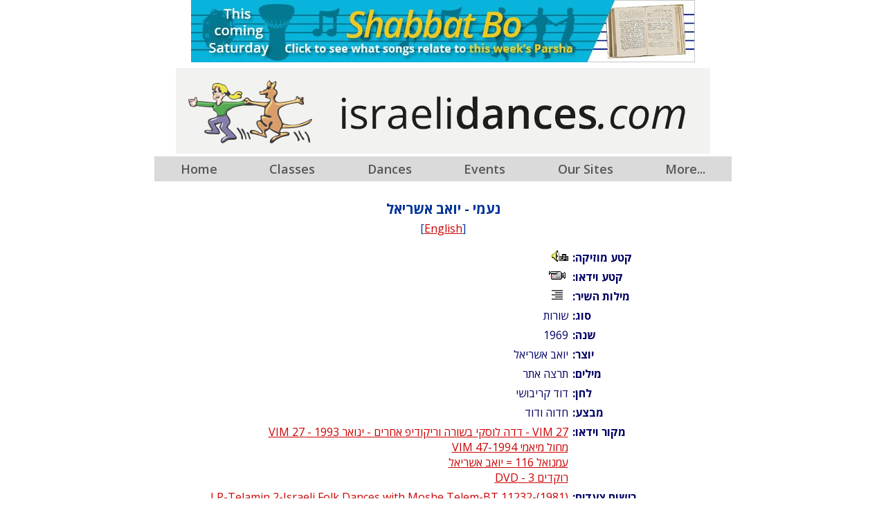

--- FILE ---
content_type: text/html
request_url: https://www.israelidances.com/heb_dance_details.asp?DanceID=424
body_size: 7680
content:


<!DOCTYPE html>
<html>
<head>
<meta http-equiv="Content-Type" content="text/html; charset=windows-1255" />
<title>נעמי - יואב אשריאל</title>
<meta http-equiv="Content-Language" content="he" />
<link href="https://fonts.googleapis.com/css?family=Open+Sans:400italic,700italic,400,600,700" rel="stylesheet" type="text/css" />
<style type="text/css">
<!--
body {font-family: "Open Sans", Arial; color: #003399; background-color: #ffffff; margin:0; padding:0;}
td {font-size: 16px; font-family: "Open Sans", Arial; color: #003399;}
.fieldname {font-size: 16px; font-family: "Open Sans", Arial; color: #000066; font-weight: bold; text-align: left;}
h2 {color: #003399; font-family: "Open Sans", Arial; font-size: 20px; text-align: center; font-weight: bold;}
a, a:visited {font-family: "Open Sans", Arial; color:#cc0000; text-decoration:underline;}
a:hover {color:#cc0000; text-decoration:none;}
.normaltext {color: #000066; font-family: "Open Sans", Arial; font-size: 16px;}
-->
</style>
<link href="idmenu/centered-dropdown-menus.css" rel="stylesheet" type="text/css" media="screen" />	 
</head>
<body>

<table border="0" cellpadding="0" cellspacing="0" style="width:100%; margin:auto;"><tr><td style="text-align:center">
<iframe src="https://www.jewishaustralia.com/banner_id.asp?Page=dance_details" width="728" height="90" scrolling="no" frameborder="0" marginheight="0" marginwidth="0" vspace="0" hspace="0" name="banner"></iframe>
</td></tr></table>

<!--
http://matthewjamestaylor.com/blog/centered-dropdown-menus
-->

<table style="margin:auto;">
<tr><td><a href="https://www.israelidances.com/"><img src="idmenu/idbanner.jpg" width="772" height="124" alt="" style="border-width:0; vertical-align:middle;" /></a></td></tr>
</table>

<table cellpadding="0" cellspacing="0" style="width:900px; margin:auto;">
<tr><td style="text-align:center; vertical-align:top;">

<div id="centeredmenu">
<ul>
<li><a href="https://www.israelidances.com/">Home</a></li>

<li><a href="javascript:void(0)">Classes</a>
<ul>
<li><a href="https://www.israelidances.com/idaaus.asp">Classes Australia</a></li>
<li><a href="https://www.jewishaustralia.com/dance-sessions-world.asp">Classes by Country</a></li>
<li><a href="https://www.israelidances.com/worldclasses.asp">Classes Worldwide</a></li>
<li><a href="https://www.israelidances.com/addyourdancesession.asp">Add Your Dance Session</a></li>
</ul>
</li>

<li><a href="javascript:void(0)">Dances</a>
<ul>
<li><a href="https://www.israelidances.com/favourite_dances.asp">* My Favourite Dances *</a></li>
<li><a href="https://www.israelidances.com/choreographers.asp">Choreographers</a></li>
<li><a href="search.asp">Dance Search English</a></li>
<li><a href="heb_search.asp">Dance Search Hebrew</a></li>
<li><a href="search.asp?S=A&PageNo=1&ChineseName=Yes">Dance Search Chinese</a></li>
<li><a href="search.asp?S=A&PageNo=1&ChineseName=Yes">&#25628;&#26597;&#20013;&#25991;&#21517;&#31281;&#30340;&#33310;&#36424;</a></li>   
<li><a href="https://www.israelidances.com/teachers_dances.asp">Dances Taught Worldwide</a></li>
</ul>
</li>

<li><a href="javascript:void(0)">Events</a>
<ul>
<li><a href="https://www.israelidances.com/dancecamps.asp">Dance Camps worldwide</a></li>
<li><a href="https://www.jewishworldlife.com/danceevents.asp">Dance Events</a></li>
<li><a href="https://www.jewishworldlife.com/addyourevent.asp" target="_blank">Add Your Dance Event</a></li>
</ul>
</li>

<li><a href="javascript:void(0)">Our Sites</a>
<ul>
<li><a href="https://www.hebrewsongs.com/song-nirkodlashalom.htm" target="_blank">Dance for Peace</a></li>
<li><a href="https://www.hebrewsongs.com/" target="_blank">Hebrew Songs</a></li>
<li><a href="https://www.israelidances.com/jerusalem/jerusalem.html" target="_blank">Jerusalem of Gold</a></li>
<li><a href="https://www.jewishaustralia.com/" target="_blank">Jewish Australia</a></li>
<li><a href="https://www.jewishworldlife.com/" target="_blank">Jewish World Life</a></li>
<li><a href="https://www.hebrewsongs.com/song-nirkodlashalom.htm" target="_blank">Nirkod Lashalom</a></li>
<li><a href="https://www.hebrewsongs.com/YSO/" target="_blank">Yiddish Songs Online</a></li>
</ul>
</li>

<li><a href="javascript:void(0)">More...</a>
<ul class="last">
<li><a href="https://www.israelidances.com/creating-the-dance-contents.asp" target="_blank">Creating the Dance</a></li>
<li><a href="https://www.hebrewsongs.com/song-nirkodlashalom.htm" target="_blank">Dance for Peace</a></li>
<li><a href="https://www.israelidances.com/books-treasures.htm" target="_blank">Dance books - treasures</a></li>
<li><a href="https://www.israelidances.com/find-by-name.asp" target="_blank">Find people</a></li>
<li><a href="https://www.israelidances.com/Hora-originsofthedance.asp" target="_blank">'Hora' History</a></li>
<li><a href="https://www.israelidances.com/karmiel-dance-competition.asp" target="_blank">Karmiel Competition winners</a></li>
<li><a href="https://www.israelidances.com/linedances.htm" target="_blank">Line Dances</a></li>
<li><a href="https://www.israelidances.com/mayimmayim.asp" target="_blank">Mayim Mayim</a></li>
<li><a href="https://www.israelidances.com/horaagadati.asp">Hora Agadati</a> </li>
<li><a href="https://www.facebook.com/JewishWorldLife" target="_blank">Facebook</a> </li>
<li><a href="https://www.jewishaustralia.com/shop/" target="_blank">Our Shop</a> </li>
</ul></li>

</ul>
</div>
<!--[if lt IE 7]><script type="text/javascript" src="idmenu/iehoverfix.js"></script><![endif]-->
</td></tr>
</table>

<table border="0" cellpadding="10" cellspacing="0" style="margin:auto;">
<tr><td dir="rtl">
    
    
    <h2>נעמי - יואב אשריאל<br /><span style="font-size:12pt; font-weight:normal;">[<a href="dance_details.asp?DanceID=424">English</a>]</span></h2>     
    
    
    
    
    


    <table width="100%" cellpadding="3" cellspacing="0" border="0" dir="rtl">
	
	    		
	    <tr style="vertical-align:top;">
	    <td width="150" class="fieldname" style="white-space:nowrap;"><b><span class="fieldname" lang="he" dir="rtl">קטע מוזיקה:</span></b></td>		    
	    <td class="normaltext" style="text-align:right;"><a class="search" href="https://www.hebrewsongs.com/mp3/Naomi-C-Yo'av-Ashriel-1969-Chedva-Ve-David.mp3" target="_blank"><img src="audio.gif" border="0" alt="לחץ לקטע מוזיקה" title="לחץ לקטע מוזיקה" /></a></td>
	    </tr>		
	    		
	    <tr style="vertical-align:top;">
	    <td class="fieldname" style="width:150px; white-space:nowrap; text-align:left;" dir="ltr"><b><span class="fieldname" lang="he" dir="rtl">קטע וידאו:</span></b></td>		    
	    <td class="normaltext" style="text-align:right;"><a class="search" href="https://www.youtube.com/watch?v=gm57jrcVpkI" target="_blank"><img src="video.gif" border="0" alt="לחץ לקטע וידאו" title="לחץ לקטע וידאו" /></a></td>
	    </tr>		
	    		
	    <tr style="vertical-align:top;">
	    <td class="fieldname" style="width:150px; white-space:nowrap; text-align:left;" dir="ltr"><b><span class="fieldname" lang="he" dir="rtl">מילות השיר:</span></b></td>		    
	    <td class="normaltext" style="text-align:right;">&nbsp;&nbsp;<a class="search" href="https://www.hebrewsongs.com/?song=anicholemalneomi" target="_blank"><img src="lyrics.png" border="0" alt="לחץ למילות השיר" title="לחץ למילות השיר" /></a></td>
	    </tr>		
	




    <tr style="vertical-align:top;">
    <td class="fieldname" style="width:150px; white-space:nowrap; text-align:left;" dir="ltr"><b><span class="fieldname" lang="he" dir="rtl">סוג:</span></b></td>
    <td class="normaltext" style="text-align:right; white-space:nowrap;" dir="ltr"><span lang="he" dir="rtl">
   שורות&nbsp;
    </span></td>
    </tr>
    
	
	
    <tr style="vertical-align:top;">
    <td class="fieldname" style="width:150px; white-space:nowrap; text-align:left;" dir="ltr"><b><span class="fieldname" lang="he" dir="rtl">שנה:</span></b></td>
    <td class="normaltext" style="text-align:right;">1969</td>
    </tr>
    
    <tr style="vertical-align:top;">
    <td class="fieldname" style="width:150px; white-space:nowrap; text-align:left;" dir="ltr"><b><span class="fieldname" lang="he" dir="rtl">יוצר:</span></b></td>
    <td class="normaltext" style="text-align:right;">יואב אשריאל</td>
	</tr>
	






    <tr style="vertical-align:top;">
    <td class="fieldname" style="width:150px; white-space:nowrap; text-align:left;" dir="ltr"><b><span class="fieldname" lang="he" dir="rtl">מילים:</span></b></td>
    <td class="normaltext" style="text-align:right;">תרצה אתר</td>
    </tr>
    




    <tr style="vertical-align:top;">
    <td class="fieldname" style="width:150px; white-space:nowrap; text-align:left;" dir="ltr"><b><span class="fieldname" lang="he" dir="rtl">לחן:</span></b></td>    
    <td class="normaltext" style="text-align:right;">דוד קריבושי</td>
    </tr>
    




    <tr style="vertical-align:top;">    
    <td class="fieldname" style="width:150px; white-space:nowrap; text-align:left;" dir="ltr"><b><span class="fieldname" lang="he" dir="rtl">מבצע:</span></b></td>    
    <td class="normaltext" style="text-align:right;">חדוה ודוד</td>
    </tr>
  




    <tr style="vertical-align:top;">    
    <td class="fieldname" style="width:150px; white-space:nowrap; text-align:left;" dir="ltr"><b><span class="fieldname" lang="he" dir="rtl">מקור וידאו:</span></b></td>
    <td class="normaltext" style="text-align:right;">
	<a href="heb_search.asp?S=A&PageNo=1&VideoSourceAbb=V27" target="_blank">VIM 27 - דדה לוסקי בשורה וריקודיפ אחרים - ינואר 1993 - VIM 27</a><br /><a href="heb_search.asp?S=A&PageNo=1&VideoSourceAbb=MM94" target="_blank">מחול מיאמי 1994-VIM 47</a><br /><a href="heb_search.asp?S=A&PageNo=1&VideoSourceAbb=E116" target="_blank">עמנואל 116 = יואב אשריאל</a><br /><a href="heb_search.asp?S=A&PageNo=1&VideoSourceAbb=R3\" target="_blank">רוקדים 3 - DVD</a><br />
	</td>
    </tr>
    
    
            <tr style="vertical-align:top;">
	        <td class="fieldname" style="width:150px; white-space:nowrap; text-align:left;" dir="ltr"><b><span class="fieldname" lang="he" dir="rtl">&#1512;&#1497;&#1513;&#1493;&#1501; &#1510;&#1506;&#1491;&#1497;&#1501;:</span></b></td>
	        <td class="normaltext" style="text-align:right;">
	        <a href="https://drive.google.com/file/d/14UAVUuEL2c18ipMoX7MEfdFEbZ8uyRjP/" target="_blank">LP-Telamin 2-Israeli Folk Dances with Moshe Telem-BT 11232-(1981)</a><br /></td></tr>




































        














    <tr style="vertical-align:top;">
    <td class="fieldname" style="width:150px; white-space:nowrap; text-align:left;" dir="ltr"><b><span class="fieldname" lang="he" dir="rtl" style="color: Green; white-space:nowrap;">מצב הריקוד בעולם:</span></b></td>	
	<td class="normaltext" style="text-align:right;"><a href=" https://www.israelidances.com/teachers_dances.asp" target="_blank" style="color:Green;">לחץ כאן</a></td>
	</tr>

    </table>




</td>
</tr>
</table>

<table border="0" cellpadding="10" cellspacing="0" style="width:100%; margin:auto;"><tr><td style="text-align:center;">

<table border="0" cellspacing="3" cellpadding="3" dir="rtl" style="margin:auto;">
<tr>
<td style="text-align:right;">מידע זה הינו קניין של האתר IsraeliDances.com <br />
בבעלות מלאה של Sam Lipski Associates Pty Ltd<br />
שהינה חברת הפצה של מדיה במלבורן אוסטרליה ומוגן על ידי זכויות יוצרים.<br />
<b> כל שימוש במידע מחייב ציון מפורש של כתובת אתר המקור 
<br />
 <a href="https://www.israelidances.com" target="_blank">www.israelidances.com</a>&nbsp;
</b></td>
</tr>
<tr><td>&nbsp;</td></tr>
<tr><td style="text-align:right;"><a href="mailto:jsidx@hotmail.com;publisher@israelidances.com"><b>לבירורים אודות מאגר הנתונים לחץ כאן</b></a></td></tr>
<tr><td style="text-align:right;">מוציאה לאור של האתר:
<a class="search" href="mailto:publisher@israelidances.com?subject=Israeli%20Dances.com">אורה לוין ליפסקי</a>
</td></tr>
<tr><td style="text-align:right;">זכויות מאגר הנתונים &copy; 2026-1996 הנן של 
<a class="search" href="mailto:jsidx@hotmail.com;publisher@israelidances.com?subject=Israeli%20Dances.com">Jack Steel</a>
</td></tr>
<tr><td style="text-align:right; white-space:nowrap;">אחסון מאגר הנתונים באתר וקונספט על ידי <a href="http://www.imageworks.com.au" target="_blank">Martin Splitter - ImageWorks</a></td></tr>
<tr><td style="text-align:right; white-space:nowrap;">מנוע החיפוש מוגן בזכויות יוצרים &copy; 2026-2002
בבעלות 
אלי שילה
</td></tr>
<tr><td>&nbsp;</td></tr>
</table>

</td></tr></table>


</body>
</html>

--- FILE ---
content_type: text/html
request_url: https://www.jewishaustralia.com/banner_id.asp?Page=dance_details
body_size: 944
content:

<html><head>
<meta http-equiv="Content-Type" content="text/html; charset=iso-8859-1" />
<title>Rotating Ad Banner</title>
<script type="text/javascript">
    var theCountry 
    function jsonpCallback(data) {
        theCountry = data.address.country;
        if(theCountry == undefined)
            theCountry = "Unknown";       
    }
</script>
<!-- <script src="http://api.wipmania.com/jsonp?callback=jsonpCallback" type="text/javascript"></script> -->
<script src="bannerad3.js" type="text/javascript"></script>









</head>
<body style="margin:0; padding:0;">
<table border="0" cellpadding="0" cellspacing="0" style="width:100%"><tr><td style="text-align:center;">
<script type="text/javascript">
    <!--
    // Banner Ad Rotater v3.02
    // Author: Anarchos > anarchos3@hotmail.com > http://anarchos.xs.mw/bannerad.phtml
    // Courtesy of SimplytheBest.net - http://simplythebest.net/scripts/
    // Web Page - http://simplythebest.net/scripts/DHTML_scripts/javascripts/javascript_131.html
    
    myAd = new Banner( 5, 728, 90, "Please visit our sponsor.", 1, 0 );
    myAd.Ad( "https://www.jewishaustralia.com/Ads/141.jpg", "banner_click.asp?AdBannerID=141&Website=ID&Page=dance_details&Country=" + escape(theCountry), "_blank", "Visit our sponsor" );
    myAd.Ad( "https://www.jewishaustralia.com/Ads/225.jpg", "banner_click.asp?AdBannerID=225&Website=ID&Page=dance_details&Country=" + escape(theCountry), "_blank", "Visit our sponsor" );
    myAd.Ad( "https://www.jewishaustralia.com/Ads/48.jpg", "banner_click.asp?AdBannerID=48&Website=ID&Page=dance_details&Country=" + escape(theCountry), "_blank", "Visit our sponsor" );
    myAd.Ad( "https://www.jewishaustralia.com/Ads/151.jpg", "banner_click.asp?AdBannerID=151&Website=ID&Page=dance_details&Country=" + escape(theCountry), "_blank", "Visit our sponsor" );
    myAd.Ad( "https://www.jewishaustralia.com/Ads/3.jpg", "banner_click.asp?AdBannerID=3&Website=ID&Page=dance_details&Country=" + escape(theCountry), "_blank", "Visit our sponsor" );
    myAd.Ad( "https://www.jewishaustralia.com/Ads/220.jpg", "banner_click.asp?AdBannerID=220&Website=ID&Page=dance_details&Country=" + escape(theCountry), "_blank", "Visit our sponsor" );
    myAd.output();
    // -->
</script>
</td></tr></table> 

</body></html>
